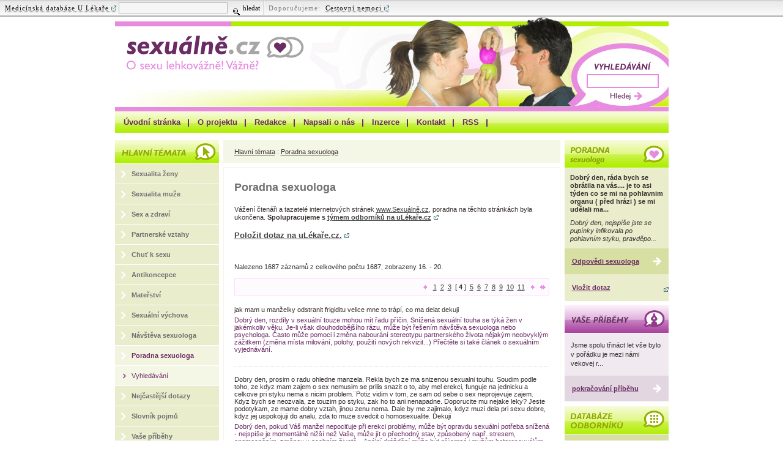

--- FILE ---
content_type: text/html; charset=UTF-8
request_url: https://www.sexualne.cz/poradna-lekare?from=3&search=&where=
body_size: 8780
content:

<!DOCTYPE html PUBLIC "-//W3C//DTD XHTML 1.0 Strict//EN"
        "https://www.w3.org/TR/xhtml1/DTD/xhtml1-strict.dtd">
<html xmlns="https://www.w3.org/1999/xhtml" xml:lang="cs" lang="cs">
<head>
<meta http-equiv="Content-Type" content="text/html; charset=utf-8" />
	<meta http-equiv="Cache-control" content="no-cache">
	<meta http-equiv="Pragma" content="no-cache">
	<meta http-equiv="Expires" content="0">
	<meta http-equiv="Content-Type" content="text/html; charset=utf-8">
	<meta http-equiv="content-script-type" content="text/javascript">
	<meta http-equiv="content-style-type" content="text/css">
	<meta http-equiv="Content-Language" content="cs">
	<meta name="abstract" content="">
	
	<meta name="keywords" lang="cz" content="Erektilní dysfunkce, sex, orgasmus, předčasná ejakulace, partnerství, manželství, nevěra, potrat, nechuť k sexu, homosexualita, deviace">
	<meta content="Titulek" name="copyright">
	<meta content="www.MeDitorial.cz" name="author">
	<meta content="www.MeDitorial.cz" name="owner">
	<link rel="shortcut icon" href="/favicon.ico">
	<script language="javascript" type="text/javascript" src="/jscript/img.js"></script>
	<style type="text/css" media="screen">@import url("/css/main.css");</style>
	<style type="text/css" media="screen">@import url("/css/bb_forum.css");</style>
	<style type="text/css" media="print">@import url("/css/print.css");</style>
	<script type="text/javascript" src="/jscript/overlib.js"><!-- overLIB (c) Erik Bosrup -->
	</script>  
	
	<!-- Google Tag Manager -->
<script>
(function(w,d,s,l,i){w[l]=w[l]||[];w[l].push({'gtm.start':
new Date().getTime(),event:'gtm.js'});var f=d.getElementsByTagName(s)[0],
j=d.createElement(s),dl=l!='dataLayer'?'&l='+l:'';j.async=true;j.src=
'https://www.googletagmanager.com/gtm.js?id='+i+dl;f.parentNode.insertBefore(j,f);
})(window,document,'script','dataLayer','GTM-WDK6X63');
dataLayer.push({
    domain: 'www.sexualne.cz',
    googleAnalyticsCode: 'G-R4M68YMHEP',
    googleAnalyticsCodeClient: null,
    googleAdsCode: null,
    facebookPixelId: null,
});
</script>
<!-- End Google Tag Manager -->
<title> Poradna sexuologa | Hlavní témata  - Titulek</title>
<meta name="description" lang="cz" content="O sexu lehkovážně? Vážně! Všechno, co jste chtěli vědět o sexu, ale báli jste se zeptat... Lehkovážné novinky ze svět celebrit jsou doplněné komentářem odborníka - sexuologa.  Seriózní informace o všem, co by Vás mohlo zajímat ze světa sexuality, partnerských vztahů ale i o problémech se sexualitou spojených.">
<meta name="robots" content="index, follow">
</head>
<body>

<div id="print-header"><img src="/img/print-header.gif" alt="Sexuálně.cz - O sexu lehkovážně! Vážně?" /></div>
<div id="center">
	<div id="header">
		<div id="logo"><a href="/" title="Úvodní stránka"><img src="/img/logo.gif" alt="Sexuálně.cz - O sexu lehkovážně! Vážně?"  /></a></div>
		<div id="search-container">
			<form action="/vyhledavani" method="post" name="searchform" id="search-form">
				<input type="hidden" name="action" value="search" />
				<div class="t-center"><img src="/img/hd-search.gif" alt="Hledat" /></div>
				<div class="t-center"><input type="text" name="search" class="search-field-long" maxlength="30" value="" /></div>
				<div class="t-center"><a href="#" onclick="document.searchform.submit()" title="Hledat" class="search-button"></a></div>
				<div class="clear">&nbsp;</div>
			</form>
			<div class="clear">&nbsp;</div>
		</div>
	</div>
	<div id="top-menu">
		<a href="#skipmenu" class="skipmenu" title="Přeskočit navigaci">Přeskočit navigaci</a>
		<ul>
			<li><a href="/" title="Úvodní stránka" class="">Úvodní stránka</a></li>
			<li><a href="/O-projektu" title="O projektu
" class="">O projektu
</a></li>
			<li><a href="/Redakce" title="Redakce" class="">Redakce</a></li>
			<li><a href="/Napsali-o-nas" title="Napsali o nás" class="">Napsali o nás</a></li>
			<li><a href="/Inzerce" title="Inzerce" class="">Inzerce</a></li>
			<li><a href="/Kontakt" title="Kontakt" class="">Kontakt</a></li>			
			<li><a href="/RSS" title="RSS" class="">RSS</a></li>
		</ul>
		<div class="clear">&nbsp;</div>
	</div>
	<div id="main">
		<div id="main-left">
			<div id="main-menu-header"><img src="/img/hd-main-menu.gif" alt="Hlavní témata" /></div>
			<div id="main-menu">
				<a href="#skipmenu" class="skipmenu" title="Přeskočit navigaci">Přeskočit navigaci</a>
				<ul class="main-menu">
									
						
							<li class="level1"><a href="/sexualita-zeny" title="Sexualita ženy" class="">Sexualita ženy</a></li>
							
						
							<li class="level1"><a href="/sexualita-muze" title="Sexualita muže" class="">Sexualita muže</a></li>
							
						
							<li class="level1"><a href="/sex-a-zdravi" title="Sex a zdraví" class="">Sex a zdraví</a></li>
							
						
							<li class="level1"><a href="/partnerske-vztahy" title="Partnerské vztahy" class="">Partnerské vztahy</a></li>
							
						
							<li class="level1"><a href="/chut-k-sexu" title="Chuť k sexu" class="">Chuť k sexu</a></li>
							
						
							<li class="level1"><a href="/antikoncepce" title="Antikoncepce" class="">Antikoncepce</a></li>
							
						
							<li class="level1"><a href="/materstvi" title="Mateřství" class="">Mateřství</a></li>
							
						
							<li class="level1"><a href="/sexualni-vychova" title="Sexuální výchova" class="">Sexuální výchova</a></li>
							
						
							<li class="level1"><a href="/navsteva-sexuologa" title="Návštěva sexuologa" class="">Návštěva sexuologa</a></li>
							
						
							<li class="level1"><a href="/poradna-lekare" title="Poradna sexuologa" class="on">Poradna sexuologa</a></li>
							
								<li class="level2"><a href="/Poradna-lekare-odpovedi" title="Vyhledávání" class="">Vyhledávání</a></li>
						  
						
							<li class="level1"><a href="/faq" title="Nejčastější dotazy" class="">Nejčastější dotazy</a></li>
							
						
							<li class="level1"><a href="/slovnik-pojmu" title="Slovník pojmů" class="">Slovník pojmů</a></li>
							
						
							<li class="level1"><a href="/vase-pribehy" title="Vaše příběhy" class="">Vaše příběhy</a></li>
							
						
							<li class="level1"><a href="/odkazy" title="Zajímavé odkazy" class="">Zajímavé odkazy</a></li>
							
						
					
				</ul>
			</div>
			<div id="newsletter-header"><img src="/img/hd-newsletter.gif" alt="SEXUÁLNĚ do e-mailu" /></div>
			<div id="newsletter-container">
				<form action="/Sexualne-do-e-mailu" method="post" name="newsletterform" id="newsletter-form">
					<input type="hidden" name="module" value="">
					<input type="hidden" name="action" value="go">
					<input type="hidden" name="r" value="0">
					<div><input type="text" name="fr_email" class="newsletter-field-long" maxlength="40" /></div>
					<div><a href="#" onclick="document.newsletterform.submit()" title="hledat" class="newsletter-button"></a></div>
					<div class="clear">&nbsp;</div>
				</form> 
				<div class="clear">&nbsp;</div>
			</div>

			<div id="inquiry-header"><img src="/img/hd-inquiry.gif" alt="Anketa" /></div>
				
			<div id="inquiry-container"><p class="question"><strong>Jak by měli partneři po rozvodu řešit péči o dítě?</strong></p>
			<div id="answers-container">

				
				<p class="answer"><a href="/anketa?id_enquiry=33&enquiry_vote=0" title="Ideální je kompromis, kdy se oba dokáží dohodnout">Ideální je kompromis, kdy se oba dokáží dohodnout</a></p>
				<div class="ratio"><div class="ratio-in" style="width:24px;">&nbsp;</div></div>
				<p class="percent">[20186]</p>
				<div class="clear-inquiry">&nbsp;</div>



				
				<p class="answer"><a href="/anketa?id_enquiry=33&enquiry_vote=1" title="Dítě by měla vychovávat matka, otec by s ním měl trávit jen omezený čas">Dítě by měla vychovávat matka, otec by s ním měl trávit jen omezený čas</a></p>
				<div class="ratio"><div class="ratio-in" style="width:15px;">&nbsp;</div></div>
				<p class="percent">[12330]</p>
				<div class="clear-inquiry">&nbsp;</div>



				
				<p class="answer"><a href="/anketa?id_enquiry=33&enquiry_vote=2" title="Dítě by mělo rovnoměrně trávit čas s oběma rodiči">Dítě by mělo rovnoměrně trávit čas s oběma rodiči</a></p>
				<div class="ratio"><div class="ratio-in" style="width:16px;">&nbsp;</div></div>
				<p class="percent">[13014]</p>
				<div class="clear-inquiry">&nbsp;</div>



				
				<p class="answer"><a href="/anketa?id_enquiry=33&enquiry_vote=3" title="Je lepší, když dítě po rozvodu žije s jedním rodičem a s tím druhým se vůbec nevidí">Je lepší, když dítě po rozvodu žije s jedním rodičem a s tím druhým se vůbec nevidí</a></p>
				<div class="ratio"><div class="ratio-in" style="width:55px;">&nbsp;</div></div>
				<p class="percent">[45312]</p>
				<div class="clear-inquiry">&nbsp;</div>



    			</div>
			</div>

			<div id="results"><a href="/Anketa" title="Anketa" class="results-button"></a>
				<div class="clear">&nbsp;</div>
			</div>
		</div>
		<div id="main-center">
			<a name="skipmenu" id="skipmenu" title="P�esko�it navigaci"></a>
			<div id="subpage-center">
				<div id="crumb-navi"> <a href="//" class="snavig">Hlavní témata</a> :  <a href="/poradna-lekare" class="snavig">Poradna sexuologa</a></div>

				<div id="content">
					<h1>Poradna sexuologa</h1><p>
					Vážení čtenáři a tazatelé internetových stránek <a href="/">www.Sexuálně.cz</a>, poradna na těchto stránkách byla ukončena. <b>Spolupracujeme s <a class="external" href="http://www.ulekare.cz/kdo-na-dotazy-odpovida?utm_source=sexualne_poradna&utm_medium=web&utm_campaign=Sexualne_poradna">týmem odborníků na uLékaře.cz</a></b><br>
<h2><a class="external" href="http://www.ulekare.cz/poradna-rozcestnik?utm_source=sexualne_poradna&utm_medium=web&utm_campaign=Sexualne_poradna">Položit dotaz na uLékaře.cz.</a></b></h2>
<br clear="all">


<p>
Nalezeno 1687 záznamů z celkového počtu 1687, zobrazeny 16. - 20.
<p>


<table width=100% cellpadding=2 cellspacing=0 border=0 abgcolor=white>
<tr>







<table width=100% cellpadding=1 cellspacing=1 border=0 bgcolor="#FFDBFF">
	<tr bgcolor="#FDFBFE">
		<td align=right>
			<table cellpadding=0 cellspacing=3 border=0 align="right">
				<tr bgcolor="#FDFBFE">
					<td class="page-left"><a style="border:none" href="?from=2&search=&where="><img src="/img/arr_L.gif" border=0 alt=""></a></td><td valign=middle height=18>&nbsp;<a style="border:none" href="?from=0&search=&where=">1</a>&nbsp;&nbsp;<a style="border:none" href="?from=1&search=&where=">2</a>&nbsp;&nbsp;<a style="border:none" href="?from=2&search=&where=">3</a>&nbsp; [ <b>4</b> ] &nbsp;<a style="border:none" href="?from=4&search=&where=">5</a>&nbsp;&nbsp;<a style="border:none" href="?from=5&search=&where=">6</a>&nbsp;&nbsp;<a style="border:none" href="?from=6&search=&where=">7</a>&nbsp;&nbsp;<a style="border:none" href="?from=7&search=&where=">8</a>&nbsp;&nbsp;<a style="border:none" href="?from=8&search=&where=">9</a>&nbsp;&nbsp;<a style="border:none" href="?from=9&search=&where=">10</a>&nbsp;&nbsp;<a style="border:none" href="?from=10&search=&where=">11</a>&nbsp;</td><td class="page-right"><a style="border:none" href="?from=4&search=&where="><img src="/img/arr_R.gif" border=0 alt=""></a></td><td class="page-right page-last"><a style="border:none" href="?from=13&search=&where="><img src="/img/arr_R10.gif" border=0 alt=""></a></td>
				</tr>
			</table>
		</td>
	</tr>
</table>

<br>
<table width="100%" cellpadding="0" cellspacing="0" border="0">

<tr>
	<td style="padding: 5px 0 0">jak mam u manželky odstranit frigiditu velice mne to trápí,  co ma delat dekuji 
		<div class="answer_poradna">
			Dobrý den, rozdíly v sexuální touze mohou mít řadu příčin. Snížená sexuální touha se týká žen v jakémkoliv věku. Je-li však dlouhodobějšího rázu, může být řešením návštěva sexuologa nebo psychologa. Často může pomoci i změna nabourání stereotypu partnerského života nějakým neobvyklým zážitkem (změna místa milování, polohy, použití nových rekvizit...) Přečtěte si také článek o sexuálním vyjednávání. 
			<p>
			
		</div>
	</td>
</tr>
<tr><td><div class="clear-dashed2"></div></td></tr>

<tr>
	<td style="padding: 5px 0 0">Dobry den, prosim o radu ohledne manzela. Rekla bych ze ma  snizenou sexualni touhu. Soudim podle toho, ze kdyz mam zajem o sex nemusim se prilis snazit o to, aby mel erekci, funguje na jednicku a celkove pri styku nema s nicim problem.¨Potiz vidim v tom, ze sam od sebe o sex neprojevuje zajem. Kdyz bych se
neozvala, ze touzim po styku, zak ho to ani nenapadne. Doporucite mu nejake leky?
Jeste podotykam, ze mame dobry vztah, jinou  zenu nema.
Dale by me zajimalo, kdyz muzi dela pri sexu dobre, kdyz jej uspokojuji do analu, zda to muze svedcit o homosexualite.
Dekuji 
		<div class="answer_poradna">
			Dobrý den, pokud Váš manžel nepociťuje při erekci problémy, může být opravdu sexuální potřeba snížená - nejspíše je momentálně nižší než Vaše, může jít o přechodný stav, způsobený např. stresem, onemocněním, změnou v osobním životě... Anální dráždění může být příjemné i mužům heterosexuálům (v okolí prostaty se nacházejí velmi citlivé zóny) a tato skutečnost o homosexualitě sama o sobě nesvědčí. 
			<p>
			
		</div>
	</td>
</tr>
<tr><td><div class="clear-dashed2"></div></td></tr>

<tr>
	<td style="padding: 5px 0 0">Je mi 37 let a s partnerem jsem 3 roky,víc jak rok mě trápí candida a tím pádem i náš sexuální život se změnil,ale k horšímu.Milování je nárazové,bolestivé a ja nevzrušena.Co mám dělat?Jak se zbavit nemoci a ,,docílit"vlhkosti?
		<div class="answer_poradna">
			Dobrý den, kandidové infekce mohou intimní život velmi znepříjemňovat, proto je dobré jejich léčbu neodkládat. Ve každém případě je jednoznačně třeba, aby se léčili oba partneři. Může používat i mast, kterou dal lékař Vám, pokud jde o perorální antimykotika, měl by manžel raději navštívit lékaře (urologa nebo dermatologa). 

<p>Základem léčby mykózy je dostatečně dlouhá doba používání antimykotické masti nebo léků, které Vám předepíše Váš lékař (gynekolog), léčba obou (všech) sexuálních partnerů (po dobu, než se zbavíte oba mykózy doporučuji používat kondom) a pak preventivní opatření jakými jsou omezení sladkých jídel, nošení prodyšného nejlépe bavlněného spodního prádla, nepoužívání mýdel a saponátu, ale spíše přípravků pro intimní hygienu například s přídavkem čajovníku australského. Přečtěte si, prosím,  více o <a href="/novinky/?id=205">mykózách</a>. 
			<p>
			
		</div>
	</td>
</tr>
<tr><td><div class="clear-dashed2"></div></td></tr>

<tr>
	<td style="padding: 5px 0 0">Dobrý den, prosím o radu ohledně své nechuti k sexu. Je mi 32, partner je o 5 let starší, jsme spolu 4 roky a poslední rok a půl pociťuji dost silnou nechuť na sex. Přitele miluji, žádné větší starosti nemáme a ve vztahu jsme šťastní. Mé zaměstnání není nijak namáhavé.Bohužel jakmile dojde na to, že by přítel chtěl sex, vymyslím tisíce důvodů, jak se tomu vyhnout. Takže chudák trpí celý měsíc. Uvolím se k sexu 1x za měsíc a přitom pokud k němu dojde, je nádherný. Jsem dost zoufalá, moje gynekoložka mi již několikrát změnila antikoncepci a nakonec prohlásila, že bych pravděpodobně nemohla brát žádnou HA. S tím se já ale nechci smířit, miminko plánujeme až za rok či dva a po pravdě, HA mi dost vyhovuje, ohledně přesného data počátku a konce menzes. Přítel je velice chápavý, vidím jak tiše trpí, ale moc mne miluje a tak nedává najevo, že ho to mrzí... Vyzkoušeli jsme všemožné hračky i podporu filmů, ze začátku to zabíralo, teď už je to zase na nule. Jsem dost zoufalá, moc ho miluji ale ani to mne nedonutí k větší aktivitě. Prosím poraďte. Děkuji.
		<div class="answer_poradna">
			Dobrý den Leontýno, situace, kterou popisujete, není jednoduchá, ale rozhodně nejde o vzácný jev. Příčin, které mohou hrát ve ztrátě chuti k sexu roli, je velmi mnoho, hormonální antikoncepce je opravdu jednou z nich. Pokud sama přesně nevíte, čím by to mohlo být, zkuste se obrátit na sexuologa. Věřím, že se Vám tuto dočasnou krizi podaří překonat.


Více si můžete přečíst zde: <a href="/novinky/?id=260">Nechce se mnou spát, opravte ji!</a>, <a href="/novinky/?id=265">Proč se milujeme méně, než bychom chtěli?</a>, <a href="/novinky/?id=317">Jsem „normální“...?</a>, <a href="/novinky/?id=180">Nestresujte se, uvolněte se a nemyslete na to! Rady nad zlato!</a>. 
			<p>
			
		</div>
	</td>
</tr>
<tr><td><div class="clear-dashed2"></div></td></tr>

<tr>
	<td style="padding: 5px 0 0">Dobrý den, chtěl bych vás tímto způsobem požádat o radu s mým problémem. Je mi 19 let a s mojí přítelkyní jsme asi po měsíčním vztahu začali se sexuálním životem, ale naneštěstí pro nás oba poprvé. Ze začátku se večer vyvíjel bez problémů, při předehře bylo také vše tak, jak má. Problém ale nastal když se již schylovalo ke styku, to penis jako by se lekl a z ničeho nic ochabl. Tento scénář se opakuje i po mnoho dalších pokusech stále dokola a-tak mně nenapadá nic jiného než požádat o pomoc odborníka. Děkuji za odpověď.
		<div class="answer_poradna">
			Dobrý den, podobné problémy u mladých mužů mají především psychické příčiny, důvodem může být neschopnost se uvolnit, nejistota, strach, špatné zkušenosti a obavy z dalšího selhání. 
 <p>
Možná by bylo dobré zkusit se na chvíli zastavit, zklidnit se, věnovat se relaxačním technikám a ujasnit si, co od intimního vztahu očekáváte a co Vám v milování překáží.
 <p>
Partnerka Vám může pomoci trpělivým přístupem, pokud vše nevyjde podle vašich představ, není třeba se tím trápit, vyjde to příště, zkuste i selhání brát s nadhledem (je to sice nepříjemné, ale rozhodně nejde o žádnou tragédii). Můžete se věnovat orálnímu dráždění, můžete zapojit i masturbaci, někdy není špatná sklenička vína na uvolnění a rozehnání zábran (pozor, pokud to přeženete, bude efekt spíše opačný). Fantaziii se meze nekladou, důležité je, abyste si oba užívali vzájemnou blízkost a intimitu, milování je až na dalším místě... Často jsou naše představy o sexu zkreslené tím, jak vypadají pornofilmy, realita je ale vtšinou jiná...
<p>
Vytvořte takové prostředí, ve kterém oba zapomenete na veškeré obavy.   
Držím palce, aby se Vám problém podařilo úspěšně vyřešit a abyste si oba s partnerkou mohli užít krásné milování.
			<p>
			
		</div>
	</td>
</tr>
<tr><td><div class="clear-dashed2"></div></td></tr>

</table>



<br clear="all">


<p>
Nalezeno 1687 záznamů z celkového počtu 1687, zobrazeny 16. - 20.
<p>


<table width=100% cellpadding=2 cellspacing=0 border=0 abgcolor=white>
<tr>







<table width=100% cellpadding=1 cellspacing=1 border=0 bgcolor="#FFDBFF">
	<tr bgcolor="#FDFBFE">
		<td align=right>
			<table cellpadding=0 cellspacing=3 border=0 align="right">
				<tr bgcolor="#FDFBFE">
					<td class="page-left"><a style="border:none" href="?from=2&search=&where="><img src="/img/arr_L.gif" border=0 alt=""></a></td><td valign=middle height=18>&nbsp;<a style="border:none" href="?from=0&search=&where=">1</a>&nbsp;&nbsp;<a style="border:none" href="?from=1&search=&where=">2</a>&nbsp;&nbsp;<a style="border:none" href="?from=2&search=&where=">3</a>&nbsp; [ <b>4</b> ] &nbsp;<a style="border:none" href="?from=4&search=&where=">5</a>&nbsp;&nbsp;<a style="border:none" href="?from=5&search=&where=">6</a>&nbsp;&nbsp;<a style="border:none" href="?from=6&search=&where=">7</a>&nbsp;&nbsp;<a style="border:none" href="?from=7&search=&where=">8</a>&nbsp;&nbsp;<a style="border:none" href="?from=8&search=&where=">9</a>&nbsp;&nbsp;<a style="border:none" href="?from=9&search=&where=">10</a>&nbsp;&nbsp;<a style="border:none" href="?from=10&search=&where=">11</a>&nbsp;</td><td class="page-right"><a style="border:none" href="?from=4&search=&where="><img src="/img/arr_R.gif" border=0 alt=""></a></td><td class="page-right page-last"><a style="border:none" href="?from=13&search=&where="><img src="/img/arr_R10.gif" border=0 alt=""></a></td>
				</tr>
			</table>
		</td>
	</tr>
</table>

<br>


					<p><br />

					<div class="clear">&nbsp;</div>
				</div>
			</div>
			
			<div id="subpage-right">
				<div id="consulting-container">
					<div id="consulting-header"><img src="/img/hd-consulting.gif" alt="Poradna lékaře" /></div>
					
		<p class="hp_ask"><strong>Dobrý den, ráda bych se obrátila na vás.... je to asi týden co se mi na pohlavnim organu ( před hrázi ) se mi udělali ma...</strong></p>
		<p class="hp_answer"><em>Dobrý den, nejspíše jste se pupínky infikovala po pohlavním styku, pravděpo...</em></p>
	 
					<a href="/poradna-lekare-odpovedi" title="Odpovědi sexuologa" class="insert-ask">Odpovědi sexuologa</a>
					<!--<a href="/Poradna-lekare" title="Vložit dotaz" class="insert-ask">Vložit dotaz</a>-->
					<a href="https://www.ulekare.cz/url_ext?from=sexualne&url=http%3A%2F%2Fwww.ulekare.cz%2Fporadna-rozcestnik" title="Vložit dotaz" class="external insert-ask">Vložit dotaz</a>
				</div>


				<div id="stories-container-subpage">
					<img src="/img/hd-stories-subpage.gif" alt="Vaše příběhy" class="left" />
					<div class="stories-content-subpage">
						<p>
						
		<p>Jsme spolu třináct let vše bylo v pořádku je mezi námi vekovej r...
	
					</div>
					<a href="/vase-pribehy" title="pokračování příběhu" class="stories-subpage">pokračování příběhu</a></p>
					<div class="clear">&nbsp;</div>
				</div>

				<div id="database-container-subpage">
					<img src="/img/hd-database-subpage.gif" alt="Vstup do databáze sexuologů a psychiatrů" class="left" />
					<a href="/databaze-odborniku" title="Vstup do databáze sexuologů a psychiatrů" class="database-subpage">Vstup do databáze sexuologů a psychiatrů</a>
				</div>
			</div>
		</div>
		<div class="clear">&nbsp;</div>
	</div>

	<div class="clear">&nbsp;</div>


	<div id="footer"><p class="copyright">&copy; 2022 <a class="external" href="http://www.meditorial.cz" target="blank">MeDitorial</a> | <a href="/prohlaseni">Prohlášení</a> 
| <a href="/zasady-zpracovani-osobnich-udaju">Zásady zpracování osobních údajů</a> | <a href="/prohlaseni-o-cookies">Prohlášení o cookies</a>
| ISSN 1802-5552</p>
	</div>	
</div>

<style>@import url("https://media.meditorial.cz/css/ribbon.css");</style>
<div id="ribbon">
	<div class="ribb-part ribb-first">
		<form class="ribb-form" name="ribb_search" action="https://www.ulekare.cz/vyhledavani-u-lekare" method="get">
			<a href="https://www.ulekare.cz?utm_source=sexualne.cz&utm_medium=navigationbar&utm_campaign=navigationbar+efectivity" title="Medicínská databáze U  Lékaře" class="external ribb-normal">Medicínská databáze U  Lékaře</a>
			<!-- google analytics -->
			<input name="utm_source" value="sexualne.cz" type="hidden" />
			<input name="utm_medium" value="navigationbar" type="hidden" />
			<input name="utm_campaign" value="navigationbar efectivity" type="hidden" />
			<!-- /google analytics -->
			<input name="search" type="text" class="ribb-box" />
			<input name="action" value="search" type="hidden" />
			<button type="submit">
				<span class="ribb-search-glass">&nbsp;</span>
				<span class="ribb-search-label">hledat</span>
			</button>
		</form>
	</div>
	<div class="ribb-part ribb-spacer">&nbsp;</div>
	<div class="ribb-part">
		<span class="ribb-grey">Doporučujeme:&nbsp;</span>
		
		<a href="http://www.cestovni-nemoci.cz?&utm_source=sexualne.cz&utm_medium=navigationbar&utm_campaign=navigationbar+efectivity" title="" class="external ribb-link">
			<!--<strong>&nbsp;</strong> - -->Cestovní nemoci
		</a>
		
	</div>
</div>


</body>
</html>


--- FILE ---
content_type: text/css
request_url: https://www.sexualne.cz/css/main.css
body_size: 5175
content:
@charset "utf-8";
@import url("/css/basic.css");  
/* CSS Document */

* {font-family: Tahoma, Verdana, Arial, Helvetica, sans-serif; }
body { color:#383030; padding:0 0 0 30px 0; margin:0; font-size:70%; background:#fff; text-align:center;}
h1 { margin: 0; padding:12px 0 8px 0; color:#717171; font-size:160%; line-height:1.2em; font-weight:bold; }
h2 {margin:15px 0; padding:0px; color:#98B000; font-weight:bold; font-size:120%;}
h3 {color:#98B000; font-size: 100%; font-weight:bold; margin:15px 0;}
h4 {color:#383030; font-size: 100%; font-weight:bold; margin-top:30px; }
img { border:0; padding:0; margin:0; background:none;}
p { line-height:1.2em; }


/* Layout */
#print-header { display:none;}
#center {width: 905px; margin: 0px auto; padding:0px; background: #fff; text-align:left; }
#main {width: 905px; margin-bottom:2px;}
#main-left { float:left; width:170px;}
#main-center { float:right; width:728px;}

/* Header */
#banner-top { width:905px; margin:0; padding:10px 0; text-align:center;}
#header { height:154px; width:905px; background: url("/img/bg-header.jpg") no-repeat top;}
#logo { padding:27px 0 0 18px; float:left;}
#logo img{}

#search-container { width:117px; height:70px; padding:72px 17px 0 0; margin:0; float:right; }
#search-form { margin:0; padding:0;}
.search-field-long { height:17px; width:110px; font-size:11px; margin:3px 0; color:#717171; padding:2px 0 0 4px;  background:#fff; border:solid 2px #E88BDF;}
.search-field-long:hover, .search-field-long:focus {color : #717171; background: #F4F3F4; border: 2px solid #74386E;
}
a.search-button{ height:20px; width:60px; background: url("/img/bg-search-button.gif") no-repeat 0% 0%; float:left; padding:0; margin:0 0 0 35px;}
a.search-button:hover { background: url("/img/bg-search-button-act.gif") no-repeat 0% 0%;}

/* Top menu */
#top-menu { width:905px; background:#F6FAD7 url("/img/bg-top-menu.gif") repeat-x bottom; margin-bottom:12px;}

#top-menu ul { border: 0; margin: 0; padding: 0; list-style-type: none; text-align: center; float:left; }
#top-menu ul li { display: block; float: left; text-align: center; padding: 0; margin:0; background: url("/img/bg-top-menu-item.gif") no-repeat right; }
#top-menu ul li a { min-width: 10px; min-height: 24px; border:0; padding: 10px 12px 0 14px; margin: 0; margin-right:2px; text-decoration: none;display: block; text-align: center; font-size:1em; font-weight:bold; color:#6B2B65; font-size:120%;}
* html #top-menu ul li a { width: 10px; height: 24px; white-space:nowrap;}
#top-menu ul li a:hover { color: #6B2B65; background:#DFF787; margin-right:2px;}
#top-menu ul li a.on { background:#F3FACC;}


/* Left column */
#main-menu-header { width:170px; height:38px; border-bottom:solid 1px #fff; background:#AEED01;}

#main-menu {margin: 0 0 8px 0; padding:0 0 8px 0; background: url("/img/bg-main-menu.gif") no-repeat bottom; }
.main-menu {margin: 0; padding:0; list-style:none; }

.main-menu li.level1 {background:#E9EDCC; line-height: 1.1em; border-bottom:solid 1px #fff;}
.main-menu li.level1 a{ color:#717171; text-decoration:none; font-weight:bold; display:block; width:143px; padding:10px 0 10px 27px; background: url("/img/bg-level1.gif") no-repeat 0% 50%; }

.main-menu li.level2 {background:#F4F6E6; line-height: 1.1em; border-bottom:solid 1px #fff;}
.main-menu li.level2 a{ color:#6B2B65; text-decoration:none; font-weight:normal; display:block; width:143px; padding:10px 0 10px 27px; background: url("/img/bg-level2.gif") no-repeat 0% 50%; }

.main-menu li.level1 a:hover{ font-weight:bold; color:#6B2B65; background:#F2F4E0 url("/img/bg-level1-act.gif") no-repeat 0% 50%;}
.main-menu li.level2 a:hover{ font-weight:normal; color:#6B2B65; background:#F8FAF0 url("/img/bg-level2-act.gif") no-repeat 0% 50%;}
.main-menu li.level1 a.on{ font-weight:bold; color:#6B2B65; background:#F2F4E0 url("/img/bg-level1-act.gif") no-repeat 0% 50%;}
.main-menu li.level2 a.on, .main-menu li.level2 a.on:hover{ font-weight:bold; color:#6B2B65; background:#F8FAF0 url("/img/bg-level2-act.gif") no-repeat 0% 50%;}

#banner-left { width:170px; margin:0; padding:0 0 8px 0; text-align:center;}

#newsletter-header { width:170px; height:45px; background:#E88BDF; border-bottom:solid 1px #fff;}

#newsletter-container { width:170px; height:57px; background:#F0E9EF; margin:0; padding:0; margin-bottom:8px; }
#newsletter-form { margin:0; padding:17px 0 0 12px;}
.newsletter-field-long { height:17px; width:110px; font-size:11px; margin: 0; color:#717171; float:left; padding:2px 0 0 4px;  background:#fff; border:solid 2px #BD8BB8;}
.newsletter-field-long:hover, .newsletter-field-long:focus {color: #717171; background: #FFFAFF; border: 2px solid #74386E;
}
a.newsletter-button{ height:24px; width:26px; background: url("/img/bg-newsletter-button.gif") no-repeat 0% 0%; padding:0; margin:0; float:left; margin-left:4px;}
a.newsletter-button:hover { background: url("/img/bg-newsletter-button-act.gif") no-repeat 0% 0%;}

#inquiry-header { width:170px; height:45px; background:#AEED01; border-bottom:solid 1px #fff;}
#inquiry-container { width:170px; background:#E9EDCC; border-bottom:solid 1px #fff; padding: 0 0 8px 0; }
#answers-container { padding:12px; margin:0;}
.question { padding:12px; margin:0; font-weight:bold; background:#F4F6E5; color:#383030; border-bottom:solid 1px #fff;}
.answer { margin:0; padding:6px 0px 3px 0px;}
.ratio { width:116px; height:7px; border:solid 1px #fff; background:#fff; font-size:1px; line-height:1px; float:left; margin:3px 3px 3px 0px;}
.ratio-in { height:7px; background:#98B000; font-size:1px; line-height:1px;}
.percent { font-size:90%; float: right; margin:0; padding:0px 0;}
#results { width:170px; background:#F4F6E5; padding:16px 0px; margin-bottom:8px; }
a.results-button{ height:24px; width:79px; background: url("/img/bg-results-button.gif") no-repeat 0% 0%; padding:0; margin:0; float:left; margin-left:45px;}
a.results-button:hover { background: url("/img/bg-results-button-act.gif") no-repeat 0% 0%;}


/* Center column */
#main-news-container { width:728px; background: url("/img/bg-main-news.gif") repeat-y; margin-bottom:7px;}
#main-news { width:527px; padding:6px 18px 6px 6px; float:left; background:#F4F6E6;}
#main-news img { float:left; border:solid 2px #fff; margin-right:20px;}
#main-news p { font-size:110%;}
#main-news h1 { }
#main-news a.more{ color:#383030; text-decoration:underline; font-weight:bold; background: url("/img/bg-main-news-more.gif") no-repeat 0% 50%; padding-left:20px; white-space:nowrap; }
#main-news a.more:hover { color:#383030; text-decoration: none;}

#consulting-container { width:170px; background:#E9EDCC; float:right; }
#consulting-header { width:170px; height:45px; background:#AEED01; border-bottom:solid 1px #fff; }
#consulting-container p.hp_ask{ padding:9px; margin:0;}
#consulting-container p.hp_answer{ padding:0px 12px 9px 9px; margin:0;}
#consulting-container .doctor-name { line-height:2.5em;}

a.insert-ask{ width:146px; color:#6B2B65; font-weight:bold; background:#D7DFA3 url("/img/bg-insert-ask.gif") no-repeat 100% 50%; padding:15px 12px; margin:0; float:left; border-bottom:solid 1px #E9EDCC;}
a.insert-ask:hover { background:#DFE5B5 url("/img/bg-insert-ask-act.gif") no-repeat 100% 50%; color:#6B2B65; font-weight:bold;}
a.show-answers{ width:146px; color:#6B2B65; font-weight:bold; background:#D7DFA3 url("/img/bg-insert-ask.gif") no-repeat 100% 50%; padding:7px 12px; margin:0; float:left;}
a.show-answers:hover { background:#DFE5B5 url("/img/bg-insert-ask-act.gif") no-repeat 100% 50%; color:#6B2B65; font-weight:bold;}

.content-half-top { width:728px; height:1px; background: url("/img/bg-content-half-top.gif") no-repeat left; margin:0; padding:0; font-size:1px; line-height:1px;}
.content-half { width:728px; background: url("/img/bg-content-half.gif") repeat-y left; margin:0; padding:0;}
.content-half-bottom { width:728px; height:1px; background: url("/img/bg-content-half-top.gif") no-repeat left; margin:0; padding:0; margin-bottom:7px; font-size:1px; line-height:1px;}
.half-left { float:left; width:328px; padding:16px;}
.half-right { float:right; width:328px; padding:16px;}

.half-left a { color:#98B000;}
.half-right a { color:#6B2B65;}

img.hd-sex-unserious { padding-bottom:5px;}
.news-container { background: url("/img/bg-dashed-line.gif") repeat-x bottom; margin-bottom:13px; padding-bottom:7px;}
img.illu-news-unserious { border:solid 7px #F4F6E6; background:#fff; padding:1px; float:left; margin:4px 12px 12px 0;}
img.illu-news-serious { border:solid 7px #F4EDF1; background:#fff; padding:1px; float:left; margin:4px 12px 12px 0;}
img.illu-news-soutez { border:solid 7px #E2D6E1; background:#fff; padding:1px; float:left; margin:4px 12px 12px 0;}
.news-container p { padding:0px 7px 7px 7px; margin:0; float:right; width:215px;}
.news-container-archive p { padding:0px 7px 7px 7px; margin:0; float:right; width:400px;}
.news-container .news-header { font-size:110%;}
.under-header-spacer { display:block; height:6px; font-size:1px; line-height:1px;}

.news-container p.serious, .news-container p.serious2, .news-container-archive p.serious, .news-container-archive p.serious2 { padding:7px 7px 0px 7px; margin-top:4px; background-color:#F0EBEE;}
.news-container p.unserious, .news-container p.unserious4, .news-container-archive p.unserious, .news-container-archive p.unserious4 { padding:7px 7px 0px 7px; margin-top:4px; background-color:#F4F7E5;}

.news-container-archive p.serious1 a, .news-container-archive p.serious2 a {color:#6B2B65; font-weight:bold;}
.news-container-archive p.unserious3 a, .news-container-archive p.unserious4 a {color:#98B000; font-weight:bold;}

a.more-serious{ color:#6B2B65; text-decoration:underline; font-weight:bold; background: url("/img/bg-more-serious.gif") no-repeat 0% 50%; padding-left:10px; white-space:nowrap; }
a.more-serious:hover { color:#6B2B65; text-decoration: none;}
a.more-unserious{ color:#98B000; text-decoration:underline; font-weight:bold; background: url("/img/bg-more-unserious.gif") no-repeat 0% 50%; padding-left:10px; white-space:nowrap; }
a.more-unserious:hover { color:#98B000; text-decoration: none;}
.specialist-comment {color:#98B000; display:block; background: url("/img/bg-specialist-comment.gif") no-repeat 0% 50%; padding-left:25px; line-height:2.5em;}
.special-theme {color:#6B2B65; display:block; background: url("/img/bg-special-theme.gif") no-repeat 0% 50%; padding-left:25px; line-height:2.5em;}

.colored-unserious { color:#98B000;}
.colored-unserious a { color:#98B000 !important; text-decoration:underline;}
.colored-unserious a:hover { color:#98B000; text-decoration: none;}

.colored-serious { color:#6B2B65;}
.colored-serious a { color:#6B2B65 !important; text-decoration:underline;}
.colored-serious a:hover { color:#6B2B65; text-decoration: none;}

.bg-serious { background-color:#F0EBEE;}
.bg-unserious { background-color:#F4F7E5;}

a.other-news-serious{ color:#6B2B65; text-decoration:underline; font-weight:bold; background: url("/img/bg-other-news-serious.gif") no-repeat 0% 50%; padding-left:25px; white-space:nowrap; font-size:110%; }
a.other-news-serious:hover { color:#6B2B65; text-decoration: none;}
a.other-news-unserious{ color:#98B000; text-decoration:underline; font-weight:bold; background: url("/img/bg-other-news-unserious.gif") no-repeat 0% 50%; padding-left:25px; white-space:nowrap; font-size:110%; }
a.other-news-unserious:hover { color:#98B000; text-decoration: none;}

#banner-center { width:728px; margin:0; padding:0 0 8px 0; text-align:left; line-height:1em;}

#discussion-container { width:259px; padding:5px 5px 2px 5px; border:solid 1px #F4F6E6; float:left; margin-right:7px;}
#discussion-content { padding:8px;}
#discussion-content p{ padding:6px 0; margin:0;}
.discussion-mail { color:#B0B0B0;}
.discussion-mail a { color:#B0B0B0 !important; text-decoration:none;}
.discussion-mail a:hover { color:#B0B0B0; text-decoration: underline;}

a.enter-discussion{ color:#383030; text-decoration:underline; font-weight:bold; background: url("/img/bg-enter-discussion.gif") no-repeat 0% 50%; white-space:nowrap; font-size:110%; padding-left:22px;}
a.enter-discussion:hover { color:#383030; text-decoration: none;}

#stories-container { width:259px; padding:5px 5px 5px 5px; border:solid 1px #F4F6E6; float:left; margin-right:7px;}
.stories-content { width:200px; padding:10px 28px 14px 31px; background:#F0E9EF url("/img/bg-stories1.gif") no-repeat; border-top:solid 1px #fff; float:left;}
.stories-content p{ padding:0; margin:0; line-height:1.3em;}
html>body .stories-content p{ padding:0; margin:0; line-height:1.4em;}

#soutez-container { width:259px; padding:5px 5px 5px 5px; border:solid 1px #F4F6E6; float:left; margin-right:7px;}
.soutez-content { width:227px; padding:10px 16px 14px 16px; background:#F0E9EF; border-top:solid 1px #fff; float:left;}
.soutez-content p{ padding:0; margin:0; line-height:1.3em;}
html>body .soutez-content p{ padding:0; margin:0; line-height:1.4em;}


#database-container { width:170px; float:left;}



/* Right column */
#tips-container { width:146px; background:#ABD93A url("/img/bg-tips-container.jpg") no-repeat bottom; border:solid 1px #99C43B; padding: 12px 12px 21px 12px; margin-bottom:6px; }

#articles { width:146px; border:solid 6px #E4E4E6; background: url("/img/bg-articles.gif") repeat-x bottom; padding:12px 12px; margin-bottom:6px; font-size:90%;}
.article-logo { text-align:center;}
.article-logo a{ text-decoration:none;}
.article-logo a:hover{ text-decoration:underline;}
.article-logo p{ margin:0; padding:12px 0;}

#articles ul {margin: 0; padding:0; list-style: none; }
#articles ul li {background:  url("/img/bullet-list-articles.gif") no-repeat 0% 30%; padding:0px 0 4px 15px;  line-height: 1.1em; margin-bottom:5px; }
#articles ul li a{ color:#6E6E6E; text-decoration:underline; }
#articles ul li a:hover{ color:#6E6E6E; text-decoration:none;}


/* Subpage */
#subpage-center { width:551px; margin-bottom:7px; float:left;}
#subpage-right { width:170px; float:right; }

#crumb-navi { padding:13px 18px 12px 18px; background:#F4F6E6;}
#crumb-navi a{ color:#383030; text-decoration:underline; font-weight:normal;}
#crumb-navi a:hover{ color:#383030; text-decoration:none;}
#crumb-navi a.act{ color:#383030; text-decoration:none; font-weight:bold;}

#content { width:515px; padding:10px 17px; border:solid 1px #F4F6E6; margin-top:7px; margin-bottom:7px;}

#stories-container-subpage { width:170px; float:left; margin-top:7px;}
.stories-content-subpage { width:150px; padding:12px 10px 12px 10px; background:#F0E9EF; border-top:solid 1px #fff; float:left;}
.stories-content-subpage p{ padding:0; margin:0; line-height:1.3em;}
html>body .stories-content-subpage p{ padding:0; margin:0; line-height:1.4em;}
a.stories-subpage{ width:146px; color:#6B2B65; font-weight:bold; background:#E2D6E1 url("/img/bg-stories-subpage.gif") no-repeat 100% 50%; padding:15px 12px; margin:0; float:left;}
a.stories-subpage:hover { background:#E2D6E1 url("/img/bg-stories-subpage.gif") no-repeat 100% 50%; color:#6B2B65; font-weight:bold;}

#discussion-container-subpage { width:170px; float:left; margin-top:7px;}
a.discussion-subpage{ width:146px; color:#6B2B65; font-weight:bold; background:#F6D1F2 url("/img/bg-discussion-subpage.gif") no-repeat 100% 50%; padding:15px 12px; margin:0; float:left; border-top: solid 1px #fff;}
a.discussion-subpage:hover { background:#F6D1F2 url("/img/bg-discussion-subpage.gif") no-repeat 100% 50%; color:#6B2B65; font-weight:bold; border-top: solid 1px #fff;}

#database-container-subpage { width:170px; float:left; margin-top:7px;}
a.database-subpage{ width:146px; color:#6B2B65; font-weight:bold; background:#D7DFA3 url("/img/bg-insert-ask.gif") no-repeat 100% 50%; padding:12px 12px; margin:0; float:left; border-top: solid 1px #fff;}
a.database-subpage:hover { background:#DFE5B5 url("/img/bg-insert-ask-act.gif") no-repeat 100% 50%; color:#6B2B65; font-weight:bold; border-top: solid 1px #fff;}


/*
ul.list {margin: 0; padding:0px 0px 10px 0; list-style: none; }
ul.list li {background:  url("/img/bullet-list.gif") no-repeat 0% 0%; padding:0px 0 4px 25px;  line-height: 1.1em; margin-bottom:12px; }
*/

ul.list {margin: 0; padding:8px 0px 0px 0; list-style: none;}
ul.list li {background:  url("/img/bullet-list.gif") no-repeat 0% 0%; padding:0px 0 0px 20px;  line-height: 1.1em; margin-bottom:12px; }



/* Footer */
#footer { width: 895px; background: url("/img/bg-footer.gif") no-repeat top; padding:15px 5px 0px 5px; text-align:right; }
#footer p{ margin:0; padding:0 0 10px 0;}
.copyright { color:#A0A0A0;}
.copyright a{ color:#A0A0A0;}

/* Others */
.left { float:left;}
.right { float:right;}
.clear { clear:both; margin:0; padding:0; font-size:1px; height:1px;}
.hidden { display:none;}
.skipmenu { position: absolute; top: -10000px; left: 0; height: 1px; overflow: hidden; }

.smaller { font-size:90%;}
.bigger { font-size:110%;}
.no-margin { margin:0; padding:0;}

.t-center { text-align:center;}
.t-left { text-align:left;}
.t-right { text-align:right;}

.clear-white { clear:both; margin:0; padding:0; font-size:1px; height:1px; line-height:1px; background:#fff;}
.clear-dashed { clear:both; margin:0; padding:0; font-size:1px; height:1px; line-height:1px; background: url("/img/bg-dashed.gif") repeat-x; margin:20px 0;}
.clear-dashed3 { clear:both; margin: 5px 0 5px 0; padding:0; font-size:1px; height:1px; line-height:1px; background: url("/img/bg-dashed.gif") repeat-x;}
.clear-inquiry { clear:both; margin:0; padding:0; font-size:1px; height:1px;}

.colored-green { color:#98B000;}
.colored-green a { color:#98B000 !important; text-decoration:underline;}
.colored-green a:hover { color:#98B000; text-decoration: none;}

.colored-purple { color:#6B2B65;}
.colored-purple a { color:#6B2B65 !important; text-decoration:underline;}
.colored-purple a:hover { color:#6B2B65; text-decoration: none;}

.sec-intro { color:#000;}

.colored-grey { color:#808080;}
.colored-grey a { color:#808080 !important; text-decoration:underline;}
.colored-grey a:hover { color:#808080; text-decoration: none;}

img.img-left { border:solid 7px #F4F6E6; background:#fff; padding:1px; float:left; margin:4px 20px 12px 0;}
img.img-right { border:solid 7px #F4F6E6; background:#fff; padding:1px; float:right; margin:4px 0px 12px 20px;}

a { color:#424242; text-decoration:underline;}
a:hover { color:#000; text-decoration: none;}

a.more{ color:#85C200; text-decoration:underline; font-weight:bold; background: url("/img/bg-arrow-right.gif") no-repeat 100% 50%; padding-right:12px; white-space:nowrap; line-height:2.5em;}
a.more:hover { color:#FF9036; text-decoration: none;}

a.more2{ color:#85C200; text-decoration:underline; font-weight:bold; background: url("/img/bg-arrow-right.gif") no-repeat 100% 50%; padding-right:12px; white-space:nowrap; font-size:90%;}
a.more2:hover { color:#FF9036; text-decoration: none;}

a.link{ color:#383030; text-decoration:underline; font-weight:bold; background: url("/img/bg-enter-discussion.gif") no-repeat 0% 50%; white-space:nowrap; padding-left:22px;}
a.link:hover { color:#383030; text-decoration: none;}

a.link2{ color:#6E6E6E; text-decoration:underline; background: url("/img/bg-arrow-right.gif") no-repeat 100% 50%; padding-right:12px; white-space:nowrap;}
a.link2:hover { color:#FF9036; text-decoration: none;}

/* PORADNA */

.ask_tit{
	color: #B10000;
	font-size: 1.6em;
}
.re_gw{
	padding: 0px 0px 0px 15px;
	background: url("/img/ask_r.gif") no-repeat left bottom; 
}

.re_o{
	padding: 0px 0px 0px 15px;
	background: url("/img/ask_b.gif") no-repeat left bottom; 
}

.answer_poradna{
	padding-top: 5px;
	color: #6B2B65;
}

.answer_poradna em{
	color: #A6A6A6;
} 

.ask_textarea{
	width: 310px;
}
 
.clear-dashed2 {
	border-top: 1px dotted #D2D7DA;
	margin: 10px 0 0px;
	height: 10px;
}

a.morelink{ color:#98B000; text-decoration:underline; font-weight:bold; background: url("/img/bg-more-unserious.gif") no-repeat 0% 50%; padding-left:10px; white-space:nowrap; }

.dictionary_word, a.dictionary_word, a.dictionary_word:active,a.dictionary_word:visited,a.dictionary_word:link, a.dictionary_word:hover{
	cursor: help;
	color: #6B2B65;
	border-bottom-style : solid;
	border-bottom-width : 2px;
}
.colored_frame{
	font-family: Tahoma, Verdana, Arial, Helvetica, sans-serif;
	padding: 8px;
	border: #6B2B65 solid 1px ;
	background: #fff; 
}

.citat	{
	padding: 8px;
	border: #6B2B65 dotted 1px ;
	background: #fff; 
}
.violet	{
	color: #975190;
}
a.external {background: url("/img/external.gif") no-repeat 100% 60% !important; padding-right:12px !important;}

.nova-clear {border-bottom:1px solid #e88ae2; margin:0 0 10px 0; padding:0;  clear:both;  font-size:1px; height:1px; line-height:1px;}
#nova-banner {background:url("/img/nova/bg.gif") repeat-x; padding:14px 7px 14px 7px; float:left;}
.nova-column {width:191px; border-left:#c6c6c6 1px solid; float:left; padding:0 20px 0 10px;}
.nova-image {width:190px; height:96px;}
.nova-column h3 {font-size:14px; padding:10px 0 13px 0; margin:0;}
.nova-column h5 {font-size:12px; line-height:16px; padding:0 0 0 10px; margin:0 0 5px 0; background:url("/img/nova/red_arrow.gif") no-repeat 0px 5px; font-weight:normal;}
.nova-column a {text-decoration:none; color:#000;}
.nova-column a:hover {text-decoration:underline;}

#banner_kniha {position:relative; width:728px; height:150px; background:url("/img/kniha_banner.png") no-repeat; margin:10px 0 15px 0;}
#banner_kniha .banner_text {color:#000; width:410px; padding:15px 0 0 135px;}
#banner_kniha p {padding:0; margin:0 0 5px 0;}
#banner_kniha a {position:absolute; top:0; left:0; width:728px; height:150px;}


--- FILE ---
content_type: text/css
request_url: https://www.sexualne.cz/css/bb_forum.css
body_size: 1253
content:
`/* Body class */

.gbody{
font-family: Verdana,Arial,Helvetica,sans-serif;
background: #FBF9F9;
margin-top: 11px;
margin-bottom: 10px;
margin-right: 10px;
margin-left: 10px;
}

/* General smart tables class */

table.forums, table.forumsmb {
font-family: Verdana,Arial,Helvetica,sans-serif;
width: 100%;
border: 1px #CCCCCC solid;
display: table;
color: #000000;
border-collapse: collapse;
text-align: center;
margin-left: auto;
margin-right: auto;
} 

table.forumsmb{
margin-bottom:12pt;
}

/* Simple transparent table without borders and background color (menu navigation, general tables) */

.tbTransparent, .tbTransparentmb{
font-family: Verdana,Arial,Helvetica,sans-serif;
width: 100%;
background: transparent;
line-height: 15px;
text-align: center;
margin-left: auto;
margin-right: auto;
vertical-align: top;
}

.tbTransparentmb{
margin-bottom:12pt;
}

.tbTransparentCell{
text-align: left;
}

img {
border: 0px;
}

td{
text-align: left;
}

/* Small analog text, used usually with SPAN */

.txtSm{
font-family: Verdana,Arial,Helvetica,sans-serif;
text-decoration: none;	
}

/* Normal analog text, used usually with SPAN */

.txtNr{
font-family: Verdana,Arial,Helvetica,sans-serif;
text-decoration: none;	
font-size: 11px;
}

/* Views color */

.views{
color:#9A9A9A;
}

/* Warning text */

.warning{
color: #225873;
font-size: 11px;
font-weight: bold;
}

/* Supscript class */

.navCell{
font-size: 10px;
}

/* Class for select boxes */

.selectTxt {
font-size: 11px;
background-color: #FFFFFF;
}

/* List style - user's info */

.limbb{
list-style: circle;
font-size: 11px;
margin-left: 10pt;
}

/* Input areas - boxes, textareas... */

.inputButton {
font-family: Verdana,Arial,Helvetica,sans-serif;
color: #000000;
height: 23px;
font-size : 11px;
border: 2px solid #EA8DE6;
background: #FDFBFE;
}


.textForm {
font-family: Verdana,Arial,Helvetica,sans-serif;
background: #FFFFFF;
border-bottom: #CCCCCC 1px solid;
border-left: #CCCCCC 1px solid;
border-right: #CCCCCC 1px solid;
border-top: #CCCCCC 1px solid;
font-size: 11px;
width: 100px;
border : 2px solid #EA8DE6;
background : #FDFBFE;
}

/* Caption 1 (the one for displaying sub-headers like "topics, posted" etc) */

td.caption1 {
border: 1px #E3E3E3 solid;
font-size: 11px;
line-height: 15px;
padding-bottom: 1px;
padding-left: 5px;
padding-right: 5px;
padding-top: 2px;
text-align: left;
}

/* Caption 2 color and properties (this one displaying main menu,  New Topic text bg, New Message text bg) */

td.caption2 {
background-color: #FFFFFF;
border: 1px #CCCCCC dotted;
padding: 4px;
height: 20px;
font-size: 11px;
font-weight: bold;
line-height: 15px;
}

/* Caption 3 (used for Last Discussions, topic titles, Forums selection) */

td.caption3 {
background-color: #F3FACC;
padding: 3px;
height: 20px;
font-size: 11px;
line-height: 15px;
vertical-align: top;
}

/* Caption 4 (the one for displaying not separate headers like Forum, Topic, Poster etc. on 1st page, Buttons menu, left info cell) */

td.caption4 {
background-color: #98B000;
padding-bottom: 2px;
padding-left: 5px;
padding-right: 5px;
padding-top: 2px;
font-size: 11px;
font-weight: bold;
color: #FFFFFF;
line-height: 15px;
text-align: left;
vertical-align: top;
}

/* Caption 5 (used for user input like password/login and registration etc) */

td.caption5 {
background-color: #F4F6E5;
padding: 4px;
height: 20px;
font-size: 11px;
line-height: 15px;
vertical-align: top;
}

/* Font for displaying username in each thread */

.username{
text-decoration: none;
font-size: 11px;
font-weight: bold;
}

/* Topics/forums/threads content cell color #1 */

.tbCel1{
background: #F4F6E5;
}

/* Topics/forums/threads content cell color #2 */

.tbCel2{
background: #F4F6E5;
}

.formStyle {
	margin: 0px;
}

/* Stats bar */

.tbStBar{
border: #CCCCCC 1px solid;
margin: 1px;
padding: 1px;
background: #F0F0F0;
font-size: 11px;
}

ol.mbb, ul.mbb, blockquote.mbb{
margin-bottom: 0px;
}

--- FILE ---
content_type: text/css
request_url: https://www.sexualne.cz/css/print.css
body_size: 4229
content:
html, body {
	margin : 1cm;
	background : transparent;
	font : 12pt/1.5 serif;
	padding : 0;
}
@charset "utf-8";
/* CSS Document */

* {font-family: Tahoma, Verdana, Arial, Helvetica, sans-serif; }
body { color:#383030; padding:0 0 0 30px 0; margin:0; font-size:10pt; background:#fff; text-align:center;}
h1 { margin: 0; padding:12px 0 8px 0; color:#717171; font-size:12pt; line-height:1.2em; font-weight:bold; }
h2 {margin:15px 0; padding:0px; color:#98B000; font-weight:bold; font-size:11pt;}
h3 {color:#98B000; font-size: 10pt; font-weight:bold; margin:15px 0;}
h4 {color:#383030; font-size: 10pt; font-weight:bold; margin-top:30px; }
img { border:0; padding:0; margin:0; background:none;}
p { line-height:1.2em; }


/* Layout */
#print-header { display:block; text-align:left; padding-bottom:30px;}
#center {width: 100%; margin: 0px auto; padding:0px; background: #fff; text-align:left; }
#main {width: 100%; padding-bottom:16px;}
#main-left { float:left; width:170px; display:none;}
#main-center { float:right; width:100%;}

/* Header */
#banner-top { width:905px; margin:0; padding:10px 0; text-align:center; display:none;}
#header { height:154px; width:905px; background: url("img/bg-header.jpg") no-repeat top; display:none;}
#logo { padding:27px 0 0 18px; float:left;}
#logo img{}

#search-container { width:117px; height:70px; padding:72px 17px 0 0; margin:0; float:right; }
#search-form { margin:0; padding:0;}
.search-field-long { height:17px; width:110px; font-size:11px; margin:3px 0; color:#717171; padding:2px 0 0 4px;  background:#fff; border:solid 2px #E88BDF;}
.search-field-long:hover, .search-field-long:focus {color : #717171; background: #F4F3F4; border: 2px solid #74386E;
}
a.search-button{ height:20px; width:60px; background: url("img/bg-search-button.gif") no-repeat 0% 0%; float:left; padding:0; margin:0 0 0 35px;}
a.search-button:hover { background: url("img/bg-search-button-act.gif") no-repeat 0% 0%;}

/* Top menu */
#top-menu { width:905px; background:#F6FAD7 url("img/bg-top-menu.gif") repeat-x bottom; margin-bottom:12px; display:none;}

#top-menu ul { border: 0; margin: 0; padding: 0; list-style-type: none; text-align: center; float:left; }
#top-menu ul li { display: block; float: left; text-align: center; padding: 0; margin:0; background: url(img/bg-top-menu-item.gif) no-repeat right; }
#top-menu ul li a { min-width: 10px; min-height: 24px; border:0; padding: 10px 12px 0 14px; margin: 0; margin-right:2px; text-decoration: none;display: block; text-align: center; font-size:1em; font-weight:bold; color:#6B2B65; font-size:120%;}
* html #top-menu ul li a { width: 10px; height: 24px; white-space:nowrap;}
#top-menu ul li a:hover { color: #6B2B65; background:#DFF787; margin-right:2px;}
#top-menu ul li a.act { background:#F3FACC;}


/* Left column */
#main-menu-header { width:170px; height:38px; border-bottom:solid 1px #fff; background:#AEED01;}

#main-menu {margin: 0 0 8px 0; padding:0 0 8px 0; background: url("img/bg-main-menu.gif") no-repeat bottom; }
.main-menu {margin: 0; padding:0; list-style:none; }

.main-menu li.level1 {background:#E9EDCC; line-height: 1.1em; border-bottom:solid 1px #fff;}
.main-menu li.level1 a{ color:#717171; text-decoration:none; font-weight:bold; display:block; width:143px; padding:10px 0 10px 27px; background: url("img/bg-level1.gif") no-repeat 0% 50%; }

.main-menu li.level2 {background:#F4F6E6; line-height: 1.1em; border-bottom:solid 1px #fff;}
.main-menu li.level2 a{ color:#6B2B65; text-decoration:none; font-weight:normal; display:block; width:143px; padding:10px 0 10px 27px; background: url("img/bg-level2.gif") no-repeat 0% 50%; }

.main-menu li.level1 a:hover{ font-weight:bold; color:#6B2B65; background:#F2F4E0 url("img/bg-level1-act.gif") no-repeat 0% 50%;}
.main-menu li.level2 a:hover{ font-weight:normal; color:#6B2B65; background:#F8FAF0 url("img/bg-level2-act.gif") no-repeat 0% 50%;}
.main-menu li.level1 a.act{ font-weight:bold; color:#6B2B65; background:#F2F4E0 url("img/bg-level1-act.gif") no-repeat 0% 50%;}
.main-menu li.level2 a.act{ font-weight:bold; color:#6B2B65; background:#F8FAF0 url("img/bg-level2-act.gif") no-repeat 0% 50%;}

#banner-left { width:170px; margin:0; padding:0 0 8px 0; text-align:center;}

#newsletter-header { width:170px; height:45px; background:#E88BDF; border-bottom:solid 1px #fff;}

#newsletter-container { width:170px; height:57px; background:#F0E9EF; margin:0; padding:0; margin-bottom:8px; }
#newsletter-form { margin:0; padding:17px 0 0 12px;}
.newsletter-field-long { height:17px; width:110px; font-size:11px; margin: 0; color:#717171; float:left; padding:2px 0 0 4px;  background:#fff; border:solid 2px #BD8BB8;}
.newsletter-field-long:hover, .newsletter-field-long:focus {color: #717171; background: #FFFAFF; border: 2px solid #74386E;
}
a.newsletter-button{ height:24px; width:26px; background: url("img/bg-newsletter-button.gif") no-repeat 0% 0%; padding:0; margin:0; float:left; margin-left:4px;}
a.newsletter-button:hover { background: url("img/bg-newsletter-button-act.gif") no-repeat 0% 0%;}

#inquiry-header { width:170px; height:45px; background:#AEED01; border-bottom:solid 1px #fff;}
#inquiry-container { width:170px; background:#E9EDCC; border-bottom:solid 1px #fff; padding: 0 0 8px 0; }
#answers-container { padding:12px; margin:0;}
.question { padding:12px; margin:0; font-weight:bold; background:#F4F6E5; color:#383030; border-bottom:solid 1px #fff;}
.answer { margin:0; padding:6px 0px 3px 0px;}
.ratio { width:116px; height:7px; border:solid 1px #fff; background:#fff; font-size:1px; line-height:1px; float:left; margin:3px 3px 3px 0px;}
.ratio-in { height:7px; background:#98B000; font-size:1px; line-height:1px;}
.percent { font-size:90%; float: right; margin:0; padding:3px 0;}
#results { width:170px; background:#F4F6E5; padding:16px 0px; margin-bottom:8px; }
a.results-button{ height:24px; width:79px; background: url("img/bg-results-button.gif") no-repeat 0% 0%; padding:0; margin:0; float:left; margin-left:45px;}
a.results-button:hover { background: url("img/bg-results-button-act.gif") no-repeat 0% 0%;}


/* Center column */
#main-news-container { width:100%; background: url(img/bg-main-news.gif) repeat-y; margin-bottom:7px;}
#main-news { width:100%; padding:6px 0px 20px 0px; float:left; background:#F4F6E6;}
#main-news img { float:left; border:solid 2px #fff; margin-right:20px;}
#main-news p { font-size:12pt;}
#main-news h1 { }
#main-news a.more{ color:#383030; text-decoration:underline; font-weight:bold; background: url("img/bg-main-news-more.gif") no-repeat 0% 50%; padding-left:20px; white-space:nowrap; }
#main-news a.more:hover { color:#383030; text-decoration: none;}

#consulting-container { width:170px; background:#E9EDCC; float:right; display:none; }
#consulting-header { width:170px; height:45px; background:#AEED01; border-bottom:solid 1px #fff; }
#consulting-container p.ask{ padding:12px; margin:0;}
#consulting-container p.answer{ padding:0px 12px 12px 12px; margin:0;}
#consulting-container .doctor-name { line-height:2.5em;}
a.insert-ask{ width:146px; color:#6B2B65; font-weight:bold; background:#D7DFA3 url("img/bg-insert-ask.gif") no-repeat 100% 50%; padding:15px 12px; margin:0; float:left; border-bottom:solid 1px #E9EDCC;}
a.insert-ask:hover { background:#DFE5B5 url("img/bg-insert-ask-act.gif") no-repeat 100% 50%; color:#6B2B65; font-weight:bold;}
a.show-answers{ width:146px; color:#6B2B65; font-weight:bold; background:#D7DFA3 url("img/bg-insert-ask.gif") no-repeat 100% 50%; padding:7px 12px; margin:0; float:left;}
a.show-answers:hover { background:#DFE5B5 url("img/bg-insert-ask-act.gif") no-repeat 100% 50%; color:#6B2B65; font-weight:bold;}

.content-half-top { width:100px; height:1px; background: url("img/bg-content-half-top.gif") no-repeat left; margin:0; padding:0; font-size:1px; line-height:1px; display:none;}
.content-half { width:100%; background: none; margin:0; padding:0;}
.content-half-bottom {  width:100%; height:1px; margin:0; padding:0; margin-bottom:20px; font-size:1px; line-height:1px; clear:both;}
.half-left { float:left; width:40%; padding:0 16px;}
.half-right { float:right; width:40%; padding:0 16px;}

img.hd-sex-unserious { padding-bottom:5px;}
.news-container { background: url(img/bg-dashed-line.gif) repeat-x bottom; margin-bottom:13px; padding-bottom:7px;}
img.illu-news-unserious { border:solid 7px #F4F6E6; background:#fff; padding:1px; float:left; margin:4px 12px 12px 0;}
img.illu-news-serious { border:solid 7px #F4EDF1; background:#fff; padding:1px; float:left; margin:4px 12px 12px 0;}
.news-container p { padding:0px 7px 7px 7px; margin:0; float:right; width:60%; }
.news-container .news-header { font-size:12pt;}
.under-header-spacer { display:block; height:6px; font-size:1px; line-height:1px;}
.news-container p.serious { padding:7px 7px 0px 7px; margin-top:4px; background-color:#F0EBEE;}
.news-container p.unserious { padding:7px 7px 0px 7px; margin-top:4px; background-color:#F4F7E5;}
a.more-serious{ color:#6B2B65; text-decoration:underline; font-weight:bold; background: url("img/bg-more-serious.gif") no-repeat 0% 50%; padding-left:10px; white-space:nowrap; }
a.more-serious:hover { color:#6B2B65; text-decoration: none;}
a.more-unserious{ color:#98B000; text-decoration:underline; font-weight:bold; background: url("img/bg-more-unserious.gif") no-repeat 0% 50%; padding-left:10px; white-space:nowrap; }
a.more-unserious:hover { color:#98B000; text-decoration: none;}
.specialist-comment {color:#98B000; display:block; background: url(img/bg-specialist-comment.gif) no-repeat 0% 50%; padding-left:25px; line-height:2.5em;}
.special-theme {color:#6B2B65; display:block; background: url(img/bg-special-theme.gif) no-repeat 0% 50%; padding-left:25px; line-height:2.5em;}

.colored-unserious { color:#98B000;}
.colored-unserious a { color:#98B000 !important; text-decoration:underline;}
.colored-unserious a:hover { color:#98B000; text-decoration: none;}

.colored-serious { color:#6B2B65;}
.colored-serious a { color:#6B2B65 !important; text-decoration:underline;}
.colored-serious a:hover { color:#6B2B65; text-decoration: none;}

.bg-serious { background-color:#F0EBEE;}
.bg-unserious { background-color:#F4F7E5;}

a.other-news-serious{ color:#6B2B65; text-decoration:underline; font-weight:bold; background: url("img/bg-other-news-serious.gif") no-repeat 0% 50%; padding-left:25px; white-space:nowrap; font-size:12pt; }
a.other-news-serious:hover { color:#6B2B65; text-decoration: none;}
a.other-news-unserious{ color:#98B000; text-decoration:underline; font-weight:bold; background: url("img/bg-other-news-unserious.gif") no-repeat 0% 50%; padding-left:25px; white-space:nowrap; font-size:12pt; }
a.other-news-unserious:hover { color:#98B000; text-decoration: none;}

#banner-center { display:none; width:728px; margin:0; padding:0 0 8px 0; text-align:center;}

#discussion-container { width:259px; padding:5px 5px 2px 5px; border:solid 1px #F4F6E6; float:left; margin-right:7px;}
#discussion-content { padding:8px;}
#discussion-content p{ padding:6px 0; margin:0;}
.discussion-mail { color:#B0B0B0;}
.discussion-mail a { color:#B0B0B0 !important; text-decoration:none;}
.discussion-mail a:hover { color:#B0B0B0; text-decoration: underline;}

a.enter-discussion{ color:#383030; text-decoration:underline; font-weight:bold; background: url("img/bg-enter-discussion.gif") no-repeat 0% 50%; white-space:nowrap; font-size:12pt; padding-left:22px;}
a.enter-discussion:hover { color:#383030; text-decoration: none;}

#stories-container { width:259px; padding:5px 5px 5px 5px; border:solid 1px #F4F6E6; float:left; margin-right:7px;}
.stories-content { width:150px; padding:10px 78px 14px 31px; background:#F0E9EF url(img/bg-stories1.gif) no-repeat; border-top:solid 1px #fff; float:left;}
.stories-content p{ padding:0; margin:0; line-height:1.3em;}
html>body .stories-content p{ padding:0; margin:0; line-height:1.4em;}

#database-container { width:170px; float:left; display:none;}


/* Right column */
#tips-container { width:146px; background:#ABD93A url("img/bg-tips-container.jpg") no-repeat bottom; border:solid 1px #99C43B; padding: 12px 12px 21px 12px; margin-bottom:6px; }

#articles { width:146px; border:solid 6px #E4E4E6; background: url(img/bg-articles.gif) repeat-x bottom; padding:12px 12px; margin-bottom:6px; font-size:90%;}
.article-logo { text-align:center;}
.article-logo a{ text-decoration:none;}
.article-logo a:hover{ text-decoration:underline;}
.article-logo p{ margin:0; padding:12px 0;}

#articles ul {margin: 0; padding:0; list-style: none; }
#articles ul li {background:  url("img/bullet-list-articles.gif") no-repeat 0% 30%; padding:0px 0 4px 15px;  line-height: 1.1em; margin-bottom:5px; }
#articles ul li a{ color:#6E6E6E; text-decoration:underline; }
#articles ul li a:hover{ color:#6E6E6E; text-decoration:none;}


/* Subpage */
#subpage-center { width:100%; margin-bottom:7px; float:left;}
#subpage-right { width:170px; float:right; display:none; }

#crumb-navi { padding:13px 18px 12px 18px; background:#F4F6E6; display:none;}
#crumb-navi a{ color:#383030; text-decoration:underline; font-weight:normal;}
#crumb-navi a:hover{ color:#383030; text-decoration:none;}
#crumb-navi a.act{ color:#383030; text-decoration:none; font-weight:bold;}

#content { width:100%; padding:10px 0px; margin-top:7px; margin-bottom:7px;}

#stories-container-subpage { width:170px; float:left; margin-top:7px;}
.stories-content-subpage { width:150px; padding:12px 10px 12px 10px; background:#F0E9EF; border-top:solid 1px #fff; float:left;}
.stories-content-subpage p{ padding:0; margin:0; line-height:1.3em;}
html>body .stories-content-subpage p{ padding:0; margin:0; line-height:1.4em;}
a.stories-subpage{ width:146px; color:#6B2B65; font-weight:bold; background:#E2D6E1 url("img/bg-stories-subpage.gif") no-repeat 100% 50%; padding:15px 12px; margin:0; float:left;}
a.stories-subpage:hover { background:#E2D6E1 url("img/bg-stories-subpage.gif") no-repeat 100% 50%; color:#6B2B65; font-weight:bold;}

#discussion-container-subpage { width:170px; float:left; margin-top:7px;}
a.discussion-subpage{ width:146px; color:#6B2B65; font-weight:bold; background:#F6D1F2 url("img/bg-discussion-subpage.gif") no-repeat 100% 50%; padding:15px 12px; margin:0; float:left; border-top: solid 1px #fff;}
a.discussion-subpage:hover { background:#F6D1F2 url("img/bg-discussion-subpage.gif") no-repeat 100% 50%; color:#6B2B65; font-weight:bold; border-top: solid 1px #fff;}

#database-container-subpage { width:170px; float:left; margin-top:7px;}
a.database-subpage{ width:146px; color:#6B2B65; font-weight:bold; background:#D7DFA3 url("img/bg-insert-ask.gif") no-repeat 100% 50%; padding:12px 12px; margin:0; float:left; border-top: solid 1px #fff;}
a.database-subpage:hover { background:#DFE5B5 url("img/bg-insert-ask-act.gif") no-repeat 100% 50%; color:#6B2B65; font-weight:bold; border-top: solid 1px #fff;}

ul.list {margin: 0; padding:0px 0px 10px 0; list-style: none; float:left; }
ul.list li {list-style-type:square; line-height: 1.1em; margin-left:15px; margin-bottom:12px; }
* html ul.list li {list-style-image:url(img/bullet-list.gif);}


/* Footer */
#footer { width: 100%;padding:0px 0px; text-align:right;  clear:both; padding-top:20px; }
#footer p{ margin:0; padding:32px 0;}
.copyright { color:#A0A0A0;border-top: solid 3px #98B000;}
.copyright a{ color:#A0A0A0;}

/* Others */
.left { float:left;}
.right { float:right;}
.clear { clear:both; margin:0; padding:0; font-size:1px; height:1px;}
.hidden { display:none;}
.skipmenu { position: absolute; top: -10000px; left: 0; height: 1px; overflow: hidden; }

.smaller { font-size:10pt;}
.bigger { font-size:12pt;}
.no-margin { margin:0; padding:0;}

.t-center { text-align:center;}
.t-left { text-align:left;}
.t-right { text-align:right;}

.clear-white { clear:both; margin:0; padding:0; font-size:1px; height:1px; line-height:1px; background:#fff;}
.clear-dashed { clear:both; margin:0; padding:0; font-size:1px; height:1px; line-height:1px; background: url(img/bg-dashed.gif) repeat-x; margin:20px 0;}
.clear-inquiry { clear:both; margin:0; padding:0; font-size:1px; height:1px;}

.colored-green { color:#98B000;}
.colored-green a { color:#98B000 !important; text-decoration:underline;}
.colored-green a:hover { color:#98B000; text-decoration: none;}

.colored-purple { color:#6B2B65;}
.colored-purple a { color:#6B2B65 !important; text-decoration:underline;}
.colored-purple a:hover { color:#6B2B65; text-decoration: none;}

.colored-grey { color:#B6B6B6;}
.colored-grey a { color:#B6B6B6 !important; text-decoration:underline;}
.colored-grey a:hover { color:#B6B6B6; text-decoration: none;}

img.img-left { border:solid 7px #F4F6E6; background:#fff; padding:1px; float:left; margin:4px 20px 12px 0;}
img.img-right { border:solid 7px #F4F6E6; background:#fff; padding:1px; float:right; margin:4px 0px 12px 20px;}

a { color:#6E6E6E; text-decoration:underline;}
a:hover { color:#6E6E6E; text-decoration: none;}

a.more{ color:#85C200; text-decoration:underline; font-weight:bold; background: url("img/bg-arrow-right.gif") no-repeat 100% 50%; padding-right:12px; white-space:nowrap; line-height:2.5em;}
a.more:hover { color:#FF9036; text-decoration: none;}

a.more2{ color:#85C200; text-decoration:underline; font-weight:bold; background: url("img/bg-arrow-right.gif") no-repeat 100% 50%; padding-right:12px; white-space:nowrap; font-size:90%;}
a.more2:hover { color:#FF9036; text-decoration: none;}

a.link{ color:#383030; text-decoration:underline; font-weight:bold; background: url("img/bg-enter-discussion.gif") no-repeat 0% 50%; white-space:nowrap; padding-left:22px;}
a.link:hover { color:#383030; text-decoration: none;}

a.link2{ color:#6E6E6E; text-decoration:underline; background: url("img/bg-arrow-right.gif") no-repeat 100% 50%; padding-right:12px; white-space:nowrap;}
a.link2:hover { color:#FF9036; text-decoration: none;}

--- FILE ---
content_type: text/css
request_url: https://media.meditorial.cz/css/ribbon.css
body_size: 879
content:
@media print {
	#ribbon {
		display:none !important;
	}
}
body {
	padding-top:28px !important;
}

#ribbon * {
	font-family:Tahoma; font-size:11px;
}
#ribbon {
	position:absolute; left:0px; top:0px; clear:both; margin:0; padding:0; height:27px; width:100%; 
	background:#f2f2f2 url("../img/ribbon.gif") 0 0 repeat-x;
	border-bottom:#777777 solid 1px; color:#000000; letter-spacing:1px; overflow:hidden; text-align:left;
}
#ribbon a {text-decoration:none; color:#000000; border-bottom:1px dotted #000000;}
#ribbon a:hover {text-decoration:none; color:#C80000; border-bottom:1px dotted #c80000;}
#ribbon .ribb-part {float:left; height:27px; line-height:27px;}
#ribbon .ribb-spacer {width:2px; margin:0 6px; background:#f2f2f2 url("../img/ribbon.gif") 0 -28px no-repeat;}
#ribbon .ribb-first {margin-left:8px;}
#ribbon input.ribb-box {height:14px; width:170px; padding:1px 3px; margin:0 5px 0 0; background:#f5f5f5; border:#b3b3b3 1px solid;}
#ribbon button {background:none; border:none; padding:0; cursor:pointer;}
#ribbon .ribb-search-glass {display:inline-block;position:relative;top:7px; width:11px; height:11px; margin-right:2px; background:url("../img/ribbon.gif") -2px -28px no-repeat;}
#ribbon button:hover .ribb-search-label {color:#c80000; border-bottom:1px dotted #c80000;}
#ribbon button:hover .ribb-search-glass {background-position:-2px -39px;}
#ribbon .ribb-grey {color:#777777;}
/*
#ribbon a {
	text-decoration:none;
	color:#000000;
}
#ribbon a:hover {
	color:#C80000;
	text-decoration:underline;
}
#ribbon {
	position:absolute;
	float:left;
	left:0px;
	top:0px;	
	clear:both;
	margin:0;
	padding:0;
	height:27px;
	width:100%;
	background:#f2f2f2 url("/img/admin/ribbon/background.gif") repeat-x;
	border-bottom:#777777 solid 1px;	
	color:#000000;
	font-size:11px;	
	letter-spacing:1px;
	overflow:hidden;
	text-align:left;	
}
#ribb-full {
	float:left;
	width:100%;
	height:27px;
	background:#f2f2f2 url("/img/admin/ribbon/background.gif") repeat-x;
	border-bottom:#777777 solid 1px;	
}

#ribbon div#ribb-left {
	float:left;
	padding:4px 10px 0 10px;
}

#ribbon div.ribb-spacer {
	float:left;
	background:#aeaeae url("/img/admin/ribbon/spacer.gif") no-repeat;
	padding:0;
	margin:0;
	width:2px;
	height:27px;
}
#ribbon div#ribb-right {
	display:inline;
	padding:0 0 0 10px;
	line-height:27px;
}
#ribbon input.ribb-box {
	float:left;
	height:14px;
	width:170px;
	padding:1px 3px;
	margin:0 5px 0 0;
	background:#f5f5f5;
	border:#b3b3b3 1px solid;
	font-size:11px;
}
#ribbon a.ribb-normal {
	float:left;
	margin:2px 5px 0 0;
}
#ribbon span.ribb-grey {
	color:#777777;	
}
#ribbon a.ribb-search {
	float:left;
	background:url("/img/admin/ribbon/find.gif") no-repeat bottom left;
	margin:3px 0 0 3px;
	padding:0 0 1px 16px;
	text-decoration:none;
}
#ribbon a.ribb-search:hover {
	background:url("/img/admin/ribbon/find_hover.gif") no-repeat bottom left;
}

#ribbon input.ribb-box:hover, #ribbon input.ribb-box:focus {
	background:#fdfdfd;	
}
*/